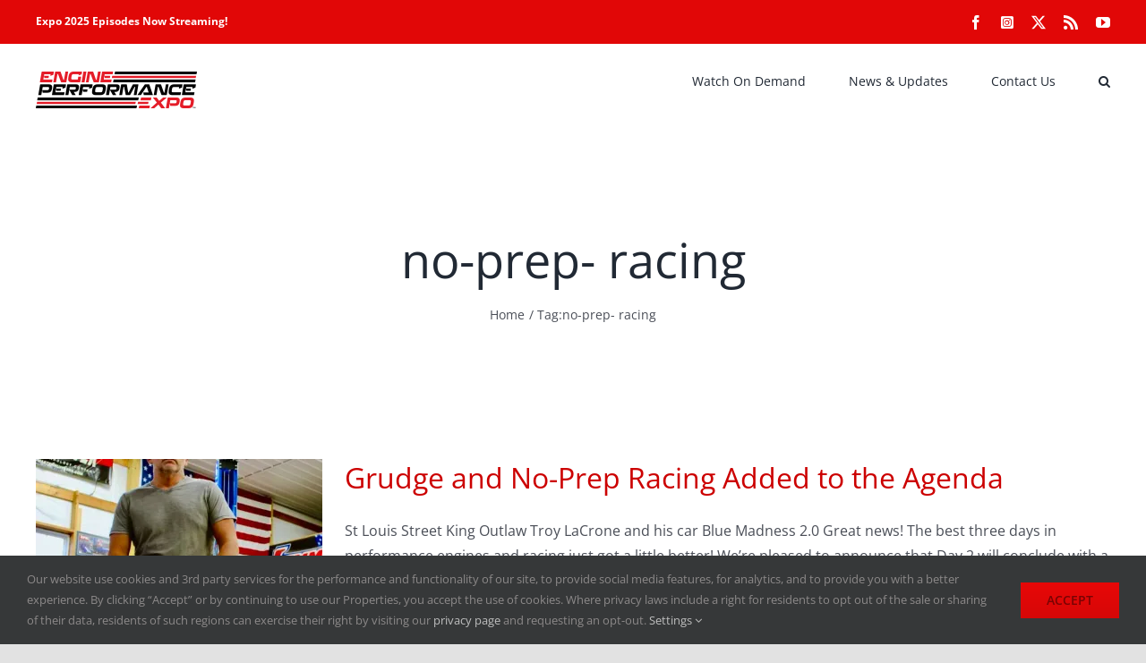

--- FILE ---
content_type: text/html; charset=utf-8
request_url: https://www.google.com/recaptcha/api2/aframe
body_size: 270
content:
<!DOCTYPE HTML><html><head><meta http-equiv="content-type" content="text/html; charset=UTF-8"></head><body><script nonce="CpI2CG5VDkZMTO3xQSXIww">/** Anti-fraud and anti-abuse applications only. See google.com/recaptcha */ try{var clients={'sodar':'https://pagead2.googlesyndication.com/pagead/sodar?'};window.addEventListener("message",function(a){try{if(a.source===window.parent){var b=JSON.parse(a.data);var c=clients[b['id']];if(c){var d=document.createElement('img');d.src=c+b['params']+'&rc='+(localStorage.getItem("rc::a")?sessionStorage.getItem("rc::b"):"");window.document.body.appendChild(d);sessionStorage.setItem("rc::e",parseInt(sessionStorage.getItem("rc::e")||0)+1);localStorage.setItem("rc::h",'1769557316558');}}}catch(b){}});window.parent.postMessage("_grecaptcha_ready", "*");}catch(b){}</script></body></html>